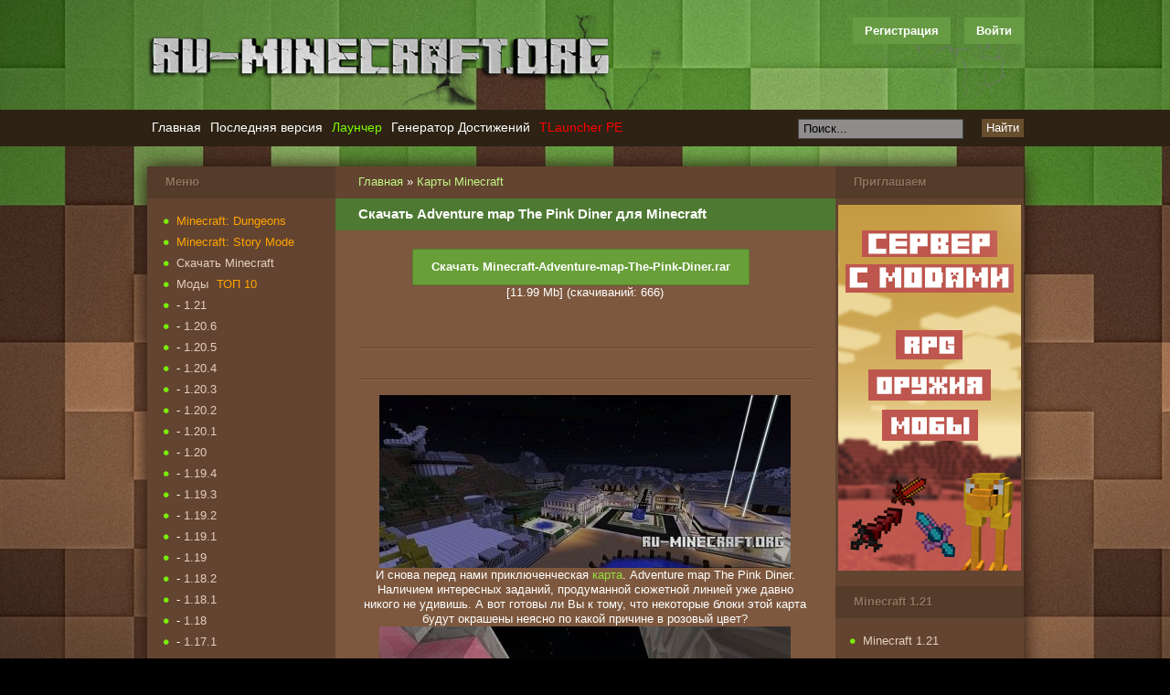

--- FILE ---
content_type: text/html; charset=utf-8
request_url: https://ru-m.org/karty-minecraft/12874-skachat-adventure-map-the-pink-diner-dlya-minecraft.html
body_size: 12023
content:
<!DOCTYPE HTML>
<html>
<head>
<meta name="viewport" content="width=device-width, initial-scale=1">
<meta http-equiv="content-language" content="ru">
<title>Скачать Adventure map The Pink Diner для Minecraft</title>
<meta name="charset" content="utf-8">
<meta name="title" content="Скачать Adventure map The Pink Diner для Minecraft">
<meta name="description" content="Adventure map The Pink Diner не даст Вам времени на скуку, если Вы, конечно, захотите начать ее прохождение.">
<meta name="keywords" content="">
<link rel="canonical" href="https://ru-m.org/karty-minecraft/12874-skachat-adventure-map-the-pink-diner-dlya-minecraft.html">
<link rel="alternate" type="application/rss+xml" title="База знаний Майнкрафт - моды, текстуры, свежие версии Minecraft - RU-M.ORG RSS" href="https://ru-m.org/rss.xml">
<link rel="search" type="application/opensearchdescription+xml" title="База знаний Майнкрафт - моды, текстуры, свежие версии Minecraft - RU-M.ORG" href="https://ru-m.org/index.php?do=opensearch">
<link rel="preconnect" href="https://ru-m.org/" fetchpriority="high">
<meta property="twitter:title" content="Скачать Adventure map The Pink Diner для Minecraft">
<meta property="twitter:url" content="https://ru-m.org/karty-minecraft/12874-skachat-adventure-map-the-pink-diner-dlya-minecraft.html">
<meta property="twitter:card" content="summary_large_image">
<meta property="twitter:image" content="https://ru-m.org/uploads/posts/2015-05/1430671942_1385291634_2013-11-23_204025_6719706.jpg">
<meta property="twitter:description" content="И снова перед нами приключенческая карта. Adventure map The Pink Diner. Наличием интересных заданий, продуманной сюжетной линией уже давно никого не удивишь. А вот готовы ли Вы к тому, что некоторые блоки этой карта будут окрашены неясно по какой причине в розовый цвет? И снова перед нами">
<meta property="og:type" content="article">
<meta property="og:site_name" content="База знаний Майнкрафт - моды, текстуры, свежие версии Minecraft - RU-M.ORG">
<meta property="og:title" content="Скачать Adventure map The Pink Diner для Minecraft">
<meta property="og:url" content="https://ru-m.org/karty-minecraft/12874-skachat-adventure-map-the-pink-diner-dlya-minecraft.html">
<meta property="og:image" content="https://ru-m.org/uploads/posts/2015-05/1430671942_1385291634_2013-11-23_204025_6719706.jpg">
<meta property="og:description" content="И снова перед нами приключенческая карта. Adventure map The Pink Diner. Наличием интересных заданий, продуманной сюжетной линией уже давно никого не удивишь. А вот готовы ли Вы к тому, что некоторые блоки этой карта будут окрашены неясно по какой причине в розовый цвет? И снова перед нами">
<link rel="shortcut icon" href="/templates/rumine/images/favicon.ico">
<meta name="referrer" content="origin-when-cross-origin">
<link rel="stylesheet" href="/templates/rumine/style/new-all16.css?3">
<meta name="application-name" content="RU-M.ORG">
<script>window.yaContextCb=window.yaContextCb||[]</script>
<script src="https://yandex.ru/ads/system/context.js" async></script>
</head>
<body>
<section id="top">
    <header id="head">
        <div class="logo"><a title="RU-M.ORG" href="/"></a></div>
        

<ul class="reset loginbox">
	<noindex><li class="lvsep"><a href="https://ru-m.org/index.php?do=register" rel="nofollow">Регистрация</a></li></noindex>
	<li class="loginbtn">
		<a class="lbn" id="logbtn" href="#">Войти</a>
		<form method="post">
			<div id="logform" class="radial">
				<ul class="reset">
					<li class="lfield"><label for="login_name">Логин::</label><input type="text" name="login_name" id="login_name" /></li>
					<li class="lfield lfpas"><label for="login_password">Пароль <noindex>(<a href="https://ru-m.org/index.php?do=lostpassword" rel="nofollow">Забыли?</a>)</noindex>:</label><input type="password" name="login_password" id="login_password" /></li>
					<li class="lbtn"><button class="fbutton" onclick="submit();" type="submit" title="Войти"><span>Войти</span></button></li>
				</ul>
				<input name="login" type="hidden" id="login" value="submit" />
			</div>
		</form>
	</li>
</ul>

		<div class="label"> </div>
        <div class="toggler sidebar_toggler mob_show" data-to="sidebar_items">
            <span class="toggler_btn"><i></i><i></i><i></i></span>
            <span class="toggler_text">Боковая панель</span>
        </div>
    </header>
</section>
<section id="navplace">
    <nav id="topnav" class="topnav">
        <div class="toggler topnav_toggler mob_show" data-to="topnav">
            <span class="toggler_btn"><i></i><i></i><i></i></span>
            <span class="toggler_text">Меню</span>
        </div>
        <ul id="topmenu">
            <li class="menu1"><a href="/">Главная</a></li>
            <li class="menu3"><a href="/skachat/69-skachat-poslednyuyu-versiyu-minecraft.html" title="Последняя версия Minecraft">Последняя версия</a></li>
            <li class="menu3"><a href="/programmy-minecraft/3776-piratskiy-launcher-minecraft-tlauncher.html" title="Лаунчер Minecraft" style="color:#7CFC00;">Лаунчер</a></li>
            <li class="menu3"><a href="/novosti-minecraft/1406-generator-dostizheniy-minecraft.html" title="Генератор Достижений Minecraft">Генератор Достижений</a></li>
            <li class="menu3"><a href="/programmy-minecraft/24545-tlauncher-pe.html" title="TLauncher PE" style="color:#FF0000;">TLauncher PE</a></li>
            <!-- <li class="menu3"><a href="https://sv.ru-m.org/" title="Сервера с модами" style="color:#7CFC00;" target="_blank">Сервера с модами</a></li> -->
        </ul>
        <form name="searchform" method="post">
        	<input type="hidden" name="do" value="search">
        	<input type="hidden" name="subaction" value="search">
        	<input type="hidden" name="titleonly" value="3">
        	<ul class="topsearch">
        		<li class="lfield"><input id="story" name="story" value="Поиск..." onblur="if(this.value=='') this.value='Поиск...';" onfocus="if(this.value=='Поиск...') this.value='';" type="text"></li>
        		<li class="lbtn"><button class="fbutton">Найти</button></li>
        	</ul>
        </form>
    </nav>
</section>
<div class="ddsadsda">
    <center> </center>
</div>
<section id="wrap">
    <div class="mob_side">
    	<div style="float:left;" class="mob_innerside">
            <div class="momoha" id="content">
<!--noindex--><center><div id="yandex_rtb_R-A-14688342-1"></div>
<script>
window.yaContextCb.push(() => {
    Ya.Context.AdvManager.render({
        "blockId": "R-A-14688342-1",
        "renderTo": "yandex_rtb_R-A-14688342-1"
    })
})
</script></center><!--/noindex-->
                <div class="baner">
    <div class="speedbar"><span id="dle-speedbar">
    <a href="https://ru-m.org/">Главная</a> » <a href="https://ru-m.org/karty-minecraft/">Карты Minecraft</a></span></div>
</div>
                
                
                
                <div id='dle-content'><article class="fullstory">
    <header><h1>Скачать Adventure map The Pink Diner для Minecraft</h1></header>
    <div class="story">
        <center>
<span class="buttonccc" data-doc-fetch-skip-cache="0" data-doc-fetch-vouchers="0" data-docid="com.kabam.marvelbattle"><a rel="nofollow" href="https://ru-m.org/download-file/12874/11283.html">Скачать Minecraft-Adventure-map-The-Pink-Diner.rar</a></span>
<br>[11.99 Mb] (cкачиваний: 666)<br>
<!--noindex--><center>
<div id="yandex_rtb_R-A-14688342-2" style="margin-top: 20px;"></div>
<script>
window.yaContextCb.push(() => {
    Ya.Context.AdvManager.render({
        "blockId": "R-A-14688342-2",
        "renderTo": "yandex_rtb_R-A-14688342-2"
    })
})
</script></center><!--/noindex-->

<br></center>  <br><hr><br>  <center>  </center><br><hr>  <br>  	 <div style="text-align:center;"><!--TBegin:https://ru-m.org/uploads/posts/2015-05/1430671942_1385291634_2013-11-23_204025_6719706.jpg|--><a href="https://ru-m.org/uploads/posts/2015-05/1430671942_1385291634_2013-11-23_204025_6719706.jpg" rel="highslide" class="highslide"><img src="/uploads/posts/2015-05/thumbs/1430671942_1385291634_2013-11-23_204025_6719706.jpg" alt='Скачать Adventure map The Pink Diner для Minecraft' title='Скачать Adventure map The Pink Diner для Minecraft'  /></a><!--TEnd--><br />И снова перед нами приключенческая <a href="https://ru-m.org/karty-minecraft/" >карта</a>. Adventure map The Pink Diner. Наличием интересных заданий, продуманной сюжетной линией уже давно никого не удивишь. А вот готовы ли Вы к тому, что некоторые блоки этой карта будут окрашены неясно по какой причине в розовый цвет? <br /><!--TBegin:https://ru-m.org/uploads/posts/2015-05/1430671941_1385291655_2013-11-22_200420_6713900.jpg|--><a href="https://ru-m.org/uploads/posts/2015-05/1430671941_1385291655_2013-11-22_200420_6713900.jpg" rel="highslide" class="highslide"><img src="/uploads/posts/2015-05/thumbs/1430671941_1385291655_2013-11-22_200420_6713900.jpg" alt='Скачать Adventure map The Pink Diner для Minecraft' title='Скачать Adventure map The Pink Diner для Minecraft'  /></a><!--TEnd--><br /></div>
    	<div class="likely likely-light">
    		<div class="twitter">
    			Твит
    		</div>
    		<div class="facebook">
    			Поделиться
    		</div>
    		<div class="vkontakte">
    			Поделиться
    		</div>
    		<div class="odnoklassniki">
    			Класс
    		</div>
    	</div>
    	<br><br><hr>
    	<div class="fcorners">
    		<div class="mlink" style=" margin-left: -10px;">
    			<div>
    				Автор: <noindex><a onclick="ShowProfile('admin', 'https://ru-m.org/user/admin/', '0'); return false;" href="https://ru-m.org/user/admin/">admin</a></noindex>
    			</div>
    			<div>
    				03-05-2015
    			</div>
    			<div class="views">
    				Просмотров: 3 627
    			</div>
    		</div>
    	</div>
    	<div style="float:right; padding-top: 15px;">
    		<div class="razraz">
                <div data-ratig-layer-id='12874'>
	<div class="rating">
		<ul class="unit-rating">
		<li class="current-rating" style="width:100%;">100</li>
		<li><a href="#" title="Плохо" class="r1-unit" onclick="doRate('1', '12874'); return false;">1</a></li>
		<li><a href="#" title="Приемлемо" class="r2-unit" onclick="doRate('2', '12874'); return false;">2</a></li>
		<li><a href="#" title="Средне" class="r3-unit" onclick="doRate('3', '12874'); return false;">3</a></li>
		<li><a href="#" title="Хорошо" class="r4-unit" onclick="doRate('4', '12874'); return false;">4</a></li>
		<li><a href="#" title="Отлично" class="r5-unit" onclick="doRate('5', '12874'); return false;">5</a></li>
		</ul>
	</div>
</div>
    		</div>
    		<div style="float: left; margin-left: 5px;">
    			(<span data-vote-num-id="12874">3</span> голоса)
    		</div>
        </div>
        <br><hr>
        
    </div>
</article>

    <div class="related">
        <h2>Похожие новости: </h2>
    	<ul>
            <li><a href="https://ru-m.org/karty-minecraft/10081-skachat-pink-men-slappin-on-each-other-dlya-minecraft.html">Скачать Pink Men SLAPPIN&#039; on each other!, для Minecraft</a></li><li><a href="https://ru-m.org/karty-minecraft/3367-skachat-kartu-krynn-dungeon-adventure-dlya-minecraft.html">Скачать карту Krynn Dungeon Adventure  для Minecraft</a></li><li><a href="https://ru-m.org/karty-minecraft/1488-skachat-the-chocolate-adventure-dlya-minecraft.html">Скачать The chocolate adventure для minecraft</a></li>
    	</ul>
    </div>

<div style="clear:both"> </div>
<header class="comm-title">
    <h2>Комментарии:</h2>
</header>
<br>
<div>
     
<div id="dle-ajax-comments"></div>

</div>
<header class="comm-title" style="margin-top: 20px;">
    <h2>Добавить комментарий</h2>
</header>
<div class="story">
    <form  method="post" name="dle-comments-form" id="dle-comments-form" ><div id="addcform" class="baseform" style="display:block;">
    <table class="tableform" border="0">
        
			<tr>
                <td>
                    <input placeholder="Ваше имя" type="text" name="name" id="name" class="wide" required>
                </td>
                <td>
                    <input placeholder="Ваш e-mail" type="email" name="mail" id="mail" class="wide">
                </td>
			</tr>
		
		<tr>
			<td colspan="2" class="editorcomm">
                <div class="bb-editor">
<textarea name="comments" id="comments" cols="70" rows="10"></textarea>
</div>
            </td>
		</tr>
		
			<tr>
                <td colspan="2" class="c-captcha">
				    <a onclick="reload(); return false;" title="Кликните на изображение чтобы обновить код, если он неразборчив" href="#"><span id="dle-captcha"><img src="/engine/modules/antibot/antibot.php" alt="Кликните на изображение чтобы обновить код, если он неразборчив" width="160" height="80"></span></a>
                    <input placeholder="Повторите код" title="Введите код указанный на картинке" type="text" name="sec_code" id="sec_code" required>
                </td>
			</tr>
		
    </table>
	<div class="fieldsubmit">
		<button type="submit" name="submit" class="fbutton" style="margin-left:0px; margin-top:7px;">Добавить</button>
	</div>
</div>
		<input type="hidden" name="subaction" value="addcomment">
		<input type="hidden" name="post_id" id="post_id" value="12874"><input type="hidden" name="user_hash" value="e2a0851dbda2b9be0c7adb4461ec3b8ae7e2a986"></form>
</div>
<!--dlenavigationcomments--></div>
                
                
    		</div>
            <div class="mimimia sidebar_items">
    <div class="side corners">
        <div class="menu_title">Меню</div>
		<ul class="sidemenu4">
			<li><a href="/skachat/29391-minecraft-dungeons.html" title="Minecraft: Dungeons" style="color:#FFA500;">Minecraft: Dungeons</a></li>
			<li><a href="/minecraft-story-mode.html" title="Minecraft: Story Mode" style="color:#FFA500;">Minecraft: Story Mode</a></li>
			<li><a href="/skachat/" title="Скачать Minecraft">Скачать Minecraft</a></li>
			<li><a href="/mody-minecraft/" title="Моды Minecraft">Моды</a><a href="/top-10-mods.html" title="Топ 10 Модов Майнкрафт" style="color:#FFA500;margin-left:7%;">ТОП 10</a></li>
			<li>- <a href="/mody-minecraft/121/" title="Моды Minecraft 1.21">1.21</a></li>
			<li>- <a href="/mody-minecraft/1206/" title="Моды Minecraft 1.20.6">1.20.6</a></li>
			<li>- <a href="/mody-minecraft/1205/" title="Моды Minecraft 1.20.5">1.20.5</a></li>
			<li>- <a href="/mody-minecraft/1204/" title="Моды Minecraft 1.20.4">1.20.4</a></li>
			<li>- <a href="/mody-minecraft/1203/" title="Моды Minecraft 1.20.3">1.20.3</a></li>
			<li>- <a href="/mody-minecraft/1202/" title="Моды Minecraft 1.20.2">1.20.2</a></li>
			<li>- <a href="/mody-minecraft/1201/" title="Моды Minecraft 1.20.1">1.20.1</a></li>
			<li>- <a href="/mody-minecraft/120/" title="Моды Minecraft 1.20">1.20</a></li>
			<li>- <a href="/mody-minecraft/1194/" title="Моды Minecraft 1.19.4">1.19.4</a></li>
			<li>- <a href="/mody-minecraft/1193/" title="Моды Minecraft 1.19.3">1.19.3</a></li>
			<li>- <a href="/mody-minecraft/1192/" title="Моды Minecraft 1.19.2">1.19.2</a></li>
			<li>- <a href="/mody-minecraft/1191/" title="Моды Minecraft 1.19.1">1.19.1</a></li>
			<li>- <a href="/mody-minecraft/119/" title="Моды Minecraft 1.19">1.19</a></li>
			<li>- <a href="/mody-minecraft/1182/" title="Моды Minecraft 1.18.2">1.18.2</a></li>
			<li>- <a href="/mody-minecraft/1181/" title="Моды Minecraft 1.18.1">1.18.1</a></li>
			<li>- <a href="/mody-minecraft/118/" title="Моды Minecraft 1.18">1.18</a></li>
			<li>- <a href="/mody-minecraft/1171/" title="Моды Minecraft 1.17.1">1.17.1</a></li>
			<li>- <a href="/mody-minecraft/117/" title="Моды Minecraft 1.17">1.17</a></li>
			<li>- <a href="/mody-minecraft/1165/" title="Моды Minecraft 1.16.5">1.16.5</a></li>
			<li>- <a href="/mody-minecraft/1164/" title="Моды Minecraft 1.16.4">1.16.4</a></li>
			<li>- <a href="/mody-minecraft/1163/" title="Моды Minecraft 1.16.3">1.16.3</a></li>
			<li>- <a href="/mody-minecraft/1162/" title="Моды Minecraft 1.16.2">1.16.2</a></li>
			<li>- <a href="/mody-minecraft/1161/" title="Моды Minecraft 1.16.1">1.16.1</a></li>
			<li>- <a href="/mody-minecraft/116/" title="Моды Minecraft 1.16">1.16</a></li>
			<li>- <a href="/mody-minecraft/1152/" title="Моды Minecraft 1.15.2">1.15.2</a></li>
			<li>- <a href="/mody-minecraft/1151/" title="Моды Minecraft 1.15.1">1.15.1</a></li>
			<li>- <a href="/mody-minecraft/115/" title="Моды Minecraft 1.15">1.15</a></li>
			<li>- <a href="/mody-minecraft/1144/" title="Моды Minecraft 1.14.4">1.14.4</a></li>
			<li>- <a href="/mody-minecraft/1143/" title="Моды Minecraft 1.14.3">1.14.3</a></li>
			<li>- <a href="/mody-minecraft/1142/" title="Моды Minecraft 1.14.2">1.14.2</a></li>
            <li>- <a href="/mody-minecraft/114/" title="Моды Minecraft 1.14">1.14</a></li>
			<li>- <a href="/mody-minecraft/1132/" title="Моды Minecraft 1.13.2">1.13.2</a></li>
            <li>- <a href="/mody-minecraft/113/" title="Моды Minecraft 1.13">1.13</a></li>
            <li>- <a href="/mody-minecraft/1122/" title="Моды Minecraft 1.12.2">1.12.2</a></li>
            <li>- <a href="/mody-minecraft/1121/" title="Моды Minecraft 1.12.1">1.12.1</a></li>
            <li>- <a href="/mody-minecraft/112/" title="Моды Minecraft 1.12">1.12</a></li>
            <li>- <a href="/mody-minecraft/1112/" title="Моды Minecraft 1.11.2">1.11.2</a></li>
			<li>- <a href="/mody-minecraft/111/" title="Моды Minecraft 1.11">1.11</a></li>
            <li>- <a href="/mody-minecraft/1102/" title="Моды Minecraft 1.10.2">1.10.2</a></li>
			<li>- <a href="/mody-minecraft/110/" title="Моды Minecraft 1.10">1.10</a></li>
            <li>- <a href="/mody-minecraft/194/" title="Моды Minecraft 1.9.4">1.9.4</a></li>
			<li>- <a href="/mody-minecraft/19/" title="Моды Minecraft 1.9">1.9</a></li>
			<li>- <a href="/mody-minecraft/189/" title="Моды Minecraft 1.8.9">1.8.9</a></li>
			<li>- <a href="/mody-minecraft/18/" title="Моды Minecraft 1.8 - 1.8.7">1.8 - 1.8.7</a></li>
			<li>- <a href="/mody-minecraft/1710/" title="Моды Minecraft 1.7.10">1.7.10</a></li>
			<li>- <a href="/mody-minecraft/172/" title="Моды Minecraft 1.7.2">1.7.2</a></li>
			<li>- <a href="/mody-minecraft/164/" title="Моды Minecraft 1.6.4">1.6.4</a></li>
			<li>- <a href="/mody-minecraft/152/" title="Моды Minecraft 1.5.2">1.5.2</a></li>
			<li><a href="/tekstur-paki-minecraft/" title="Текстур-паки Minecraft">Текстур-паки</a><a href="/top-10-tekstur-paks.html" title="Топ 10 Текстур-паков Майнкрафт" style="color:#FFA500;margin-left:7%;">ТОП 10</a></li>
			<li>- <a href="/tekstur-paki-minecraft/v121/" title="Текстур-паки Minecraft 1.21">1.21</a></li>
			<li>- <a href="/tekstur-paki-minecraft/v120/" title="Текстур-паки Minecraft 1.20 - 1.20.6">1.20 - 1.20.6</a></li>
			<li>- <a href="/tekstur-paki-minecraft/v119/" title="Текстур-паки Minecraft 1.19 - 1.19.4">1.19 - 1.19.4</a></li>
			<li>- <a href="/tekstur-paki-minecraft/v118/" title="Текстур-паки Minecraft 1.18 - 1.18.2">1.18 - 1.18.2</a></li>
			<li>- <a href="/tekstur-paki-minecraft/v117/" title="Текстур-паки Minecraft 1.17 - 1.17.1">1.17 - 1.17.1</a></li>
			<li>- <a href="/tekstur-paki-minecraft/v116/" title="Текстур-паки Minecraft 1.16 - 1.16.5">1.16 - 1.16.5</a></li>
			<li>- <a href="/tekstur-paki-minecraft/v115/" title="Текстур-паки Minecraft 1.15 - 1.15.2">1.15 - 1.15.2</a></li>
			<li>- <a href="/tekstur-paki-minecraft/v114/" title="Текстур-паки Minecraft 1.14 - 1.14.4">1.14 - 1.14.4</a></li>
			<li>- <a href="/tekstur-paki-minecraft/v113/" title="Текстур-паки Minecraft 1.13 - 1.13.2">1.13 - 1.13.2</a></li>
            <li>- <a href="/tekstur-paki-minecraft/v112/" title="Текстур-паки Minecraft 1.12 - 1.12.2">1.12 - 1.12.2</a></li>
			<li>- <a href="/tekstur-paki-minecraft/v111/" title="Текстур-паки Minecraft 1.11 и 1.11.2">1.11 - 1.11.2</a></li>
			<li>- <a href="/tekstur-paki-minecraft/v110/" title="Текстур-паки Minecraft 1.10 и 1.10.2">1.10 - 1.10.2</a></li>
            <li>- <a href="/tekstur-paki-minecraft/v19/" title="Текстур-паки Minecraft 1.9 - 1.9.4">1.9 - 1.9.4</a></li>
			<li>- <a href="/tekstur-paki-minecraft/v18/" title="Текстур-паки Minecraft 1.8 - 1.8.9">1.8 - 1.8.9</a></li>
			<li>- <a href="/tekstur-paki-minecraft/v1710/" title="Текстур-паки Minecraft 1.7.10">1.7.10</a></li>
			<li>- <a href="/tekstur-paki-minecraft/v172/" title="Текстур-паки Minecraft 1.7.2">1.7.2</a></li>
			<li>- <a href="/tekstur-paki-minecraft/v164/" title="Текстур-паки Minecraft 1.6.4">1.6.4</a></li>
			<li>- <a href="/tekstur-paki-minecraft/v152/" title="Текстур-паки Minecraft 1.5.2">1.5.2</a></li>
			<li><a href="/chity-minecraft/" title="Читы Minecraft">Читы</a></li>
            <li>- <a href="/chity-minecraft/ver116/" title="Читы Minecraft 1.16 - 1.16.5">1.16 - 1.16.5</a></li>
            <li>- <a href="/chity-minecraft/ver115/" title="Читы Minecraft 1.15, 1.15.2">1.15 - 1.15.2</a></li>
            <li>- <a href="/chity-minecraft/ver114/" title="Читы Minecraft 1.14, 1.14.4">1.14 - 1.14.4</a></li>
            <li>- <a href="/chity-minecraft/ver113/" title="Читы Minecraft 1.13, 1.13.2">1.13 - 1.13.2</a></li>
            <li>- <a href="/chity-minecraft/ver112/" title="Читы Minecraft 1.12, 1.12.2">1.12 - 1.12.2</a></li>
            <li>- <a href="/chity-minecraft/ver111/" title="Читы Minecraft 1.11">1.11</a></li>
            <li>- <a href="/chity-minecraft/ver1102/" title="Читы Minecraft 1.10.2">1.10.2</a></li>
			<li>- <a href="/chity-minecraft/ver19/" title="Читы Minecraft 1.9">1.9</a></li>
			<li>- <a href="/chity-minecraft/ver189/" title="Читы Minecraft 1.8.9">1.8.9</a></li>
			<li>- <a href="/chity-minecraft/ver18/" title="Читы Minecraft 1.8 - 1.8.8">1.8 - 1.8.8</a></li>
			<li>- <a href="/chity-minecraft/ver152/" title="Читы Minecraft 1.5.2">1.5.2</a></li>
			<li><a href="/karty-minecraft/" title="Карты Minecraft">Карты</a></li>
			<li><a href="/shaders-minecraft/" title="Шейдеры Minecraft">Шейдеры</a></li>
			<li><a href="/gotovye-servera-minecraft/" title="Готовые сервера Minecraft">Готовые сервера</a></li>
			<li><a href="/programmy-minecraft/" title="Программы Minecraft">Программы</a></li>
			<li><a href="/gaydy-minecraft/" title="Гайды Minecraft">Гайды</a></li>
			<li><a href="/video-minecraft/" title="Видео Minecraft">Видео</a></li>
			<li><a href="/novosti-minecraft/" title="Новости Minecraft">Новости</a></li>
			<li><a href="/bloki-minecraft/" title="Блоки Minecraft">Блоки</a></li>
			<li><a href="/predmety-minecraft/" title="Предметы Minecraft">Предметы</a></li>
			<li><a href="/igri-minecraft/" title="Игры Майнкрафт">Игры Майнкрафт</a></li>
			<li><a href="/shablony-minecraft/" title="Шаблоны Minecraft">Шаблоны</a></li>
			<li><a href="/konkursy/" title="Конкурсы Minecraft">Конкурсы</a></li>
			<li><a href="/gaydy-minecraft/12777-kak-nachat-igrat-v-maynkraft-onlayn.html" title="Играть в Майнкрафт онлайн на серверах" style="color:#7CFC00;">Играть онлайн в Майнкрафт</a></li>
        </ul>
    </div>
    <!--noindex--><div id="yandex_rtb_R-A-14688342-3"></div>
<script>
window.yaContextCb.push(() => {
    Ya.Context.AdvManager.render({
        "blockId": "R-A-14688342-3",
        "renderTo": "yandex_rtb_R-A-14688342-3"
    })
})
</script><!--noindex-->
	<div class="side corners">
		<div class="menu_title">Приглашаем</div>
        <br>
        <style>.ramka { margin-top: -10px; } .ramka a img {padding-top: -5px;border: 1px solid transparent} .ramka a:hover img { border-radius: 10px;box-shadow: 0 0 7px 1px #ff4f00;}</style>
        <div class="ramka"><a rel="nofollow" target="_blank" href="#"><img src="/uploads/servermcgo2.jpg"></a></div>
        <br>
    </div>
    <div class="side corners">
		<div class="menu_title">Minecraft PE</div>
		<ul class="sidemenu3">
			<li><a href="/skachat/2263-minecraft-pocket-edition-075.html" title="Скачать Minecraft Pocket Edition">Minecraft Pocket Edition</a></li>
			<li><a href="/programmy-minecraft/14028-skachat-blocklauncher-pro.html" title="BlockLauncher PRO">BlockLauncher PRO</a></li>
			<li><a href="/mody-mcpe/" title="Моды Minecraft Pocket Edition">Моды Minecraft PE</a></li>
			<li>- <a href="/mody-mcpe/pe120/" title="Моды Minecraft Pocket Edition 1.20">1.20</a></li>
			<li>- <a href="/mody-mcpe/pe119/" title="Моды Minecraft Pocket Edition 1.19">1.19</a></li>
			<li>- <a href="/mody-mcpe/pe118/" title="Моды Minecraft Pocket Edition 1.18">1.18</a></li>
			<li>- <a href="/mody-mcpe/pe117/" title="Моды Minecraft Pocket Edition 1.17">1.17</a></li>
			<li>- <a href="/mody-mcpe/pe116/" title="Моды Minecraft Pocket Edition 1.16">1.16</a></li>
			<li>- <a href="/mody-mcpe/pe115/" title="Моды Minecraft Pocket Edition 1.15">1.15</a></li>
			<li>- <a href="/mody-mcpe/pe114/" title="Моды Minecraft Pocket Edition 1.14">1.14</a></li>
			<li>- <a href="/mody-mcpe/pe113/" title="Моды Minecraft Pocket Edition 1.13">1.13</a></li>
			<li>- <a href="/mody-mcpe/pe112/" title="Моды Minecraft Pocket Edition 1.12">1.12</a></li>
			<li>- <a href="/mody-mcpe/pe111/" title="Моды Minecraft Pocket Edition 1.11">1.11</a></li>
            <li>- <a href="/mody-mcpe/pe110/" title="Моды Minecraft Pocket Edition 1.10">1.10</a></li>
            <li>- <a href="/mody-mcpe/pe19/" title="Моды Minecraft Pocket Edition 1.9">1.9</a></li>
            <li>- <a href="/mody-mcpe/pe18/" title="Моды Minecraft Pocket Edition 1.8">1.8</a></li>
            <li>- <a href="/mody-mcpe/17/" title="Моды Minecraft Pocket Edition 1.7">1.7</a></li>
            <li>- <a href="/mody-mcpe/16/" title="Моды Minecraft Pocket Edition 1.6">1.6</a></li>
			<li><a href="/textures-mcpe/" title="Текстуры Minecraft Pocket Edition">Текстуры Minecraft PE</a></li>
			<li>- <a href="/textures-mcpe/120pe/" title="Текстуры Minecraft Pocket Edition 1.20">1.20</a></li>
			<li>- <a href="/textures-mcpe/119pe/" title="Текстуры Minecraft Pocket Edition 1.19">1.19</a></li>
			<li>- <a href="/textures-mcpe/118pe/" title="Текстуры Minecraft Pocket Edition 1.18">1.18</a></li>
			<li>- <a href="/textures-mcpe/117pe/" title="Текстуры Minecraft Pocket Edition 1.17">1.17</a></li>
			<li>- <a href="/textures-mcpe/116pe/" title="Текстуры Minecraft Pocket Edition 1.16">1.16</a></li>
			<li>- <a href="/textures-mcpe/115pe/" title="Текстуры Minecraft Pocket Edition 1.15">1.15</a></li>
			<li>- <a href="/textures-mcpe/114pe/" title="Текстуры Minecraft Pocket Edition 1.14">1.14</a></li>
			<li>- <a href="/textures-mcpe/113pe/" title="Текстуры Minecraft Pocket Edition 1.13">1.13</a></li>
			<li>- <a href="/textures-mcpe/112pe/" title="Текстуры Minecraft Pocket Edition 1.12">1.12</a></li>
			<li>- <a href="/textures-mcpe/111pe/" title="Текстуры Minecraft Pocket Edition 1.11">1.11</a></li>
            <li>- <a href="/textures-mcpe/110pe/" title="Текстуры Minecraft Pocket Edition 1.10">1.10</a></li>
            <li>- <a href="/textures-mcpe/19pe/" title="Текстуры Minecraft Pocket Edition 1.9">1.9</a></li>
            <li>- <a href="/textures-mcpe/18pe/" title="Текстуры Minecraft Pocket Edition 1.8">1.8</a></li>
            <li>- <a href="/textures-mcpe/v17/" title="Текстуры Minecraft Pocket Edition 1.7">1.7</a></li>
            <li>- <a href="/textures-mcpe/v16/" title="Текстуры Minecraft Pocket Edition 1.6">1.6</a></li>
		</ul>
	</div>
<!--
	<div class="side corners">
		<div class="menu_title">Реклама</div>
		<ul class="sidemenu3" style="padding-left:23px;"> </ul>
	</div>
-->
	<div class="side corners">
		<div class="menu_title">Сообщество</div>
		<ul class="sidemenu2" style="padding-left:18px;">
			<noindex>
                <!-- vk -->
			</noindex>
		</ul>
	</div>
</div>
        </div>
        <div class="zozooaa sidebar_items">
	<div class="side corners">
		<div class="menu_title">
			Приглашаем
		</div>
		<br>
		<div class="ramka"><a rel="nofollow" target="_blank" href="#"><img src="/uploads/servermcgo1.jpg"></a></div>
	</div>
	<br/>
	
	<div class="side corners">
		<div class="menu_title">
			Minecraft 1.21
		</div>

		<ul class="sidemenu">
			<li><a href="/skachat/48751-minecraft-121.html" title="Скачать Minecraft 1.21">Minecraft 1.21</a></li>

        </ul>
	</div>
	<br/>
	
	<div class="side corners">
		<div class="menu_title">
			Minecraft 1.20.6
		</div>

		<ul class="sidemenu">
			<li><a href="/skachat/50420-minecraft-1206.html" title="Скачать Minecraft 1.20.6">Minecraft 1.20.6</a></li>

        </ul>
	</div>
	<br/>
	
	<div class="side corners">
		<div class="menu_title">
			Minecraft 1.20.5
		</div>

		<ul class="sidemenu">
			<li><a href="/skachat/49746-minecraft-1205.html" title="Скачать Minecraft 1.20.5">Minecraft 1.20.5</a></li>

        </ul>
	</div>
	<br/>
	
	<div class="side corners">
		<div class="menu_title">
			Minecraft 1.20.4
		</div>

		<ul class="sidemenu">
			<li><a href="/skachat/48708-minecraft-1204.html" title="Скачать Minecraft 1.20.4">Minecraft 1.20.4</a></li>

        </ul>
	</div>
	<br/>
	
	<div class="side corners">
		<div class="menu_title">
			Minecraft 1.20.3
		</div>

		<ul class="sidemenu">
			<li><a href="/skachat/48693-skachat-minecraft-1203.html" title="Скачать Minecraft 1.20.3">Minecraft 1.20.3</a></li>

        </ul>
	</div>
	<br/>
	<div class="side corners">
		<div class="menu_title">
			Minecraft 1.20.2
		</div>

		<ul class="sidemenu">
			<li><a href="/skachat/47788-minecraft-1202.html" title="Скачать Minecraft 1.20.2">Minecraft 1.20.2</a></li>

        </ul>
	</div>
	<br/>
	
	<div class="side corners">
		<div class="menu_title">
			Minecraft 1.20.1
		</div>

		<ul class="sidemenu">
			<li><a href="/skachat/46582-minecraft-1201.html" title="Скачать Minecraft 1.20.1">Minecraft 1.20.1</a></li>
			<li><a href="/mody-minecraft/1201/46566-skachat-minecraft-fabric-dlya-minecraft-1201.html" title="Minecraft Fabric 1.20.1">Fabric</a></li>
			<li><a href="/mody-minecraft/1201/46565-skachat-minecraft-forge-dlya-minecraft-1201.html" title="Minecraft Forge 1.20.1">Forge</a></li>
        </ul>
	</div>
	<br/>
	
	<div class="side corners">
		<div class="menu_title">
			Minecraft 1.20
		</div>

		<ul class="sidemenu">
			<li><a href="/skachat/43954-minecraft-120.html" title="Скачать Minecraft 1.20">Minecraft 1.20</a></li>
			<li><a href="/mody-minecraft/120/46507-skachat-fabric-loader-dlya-minecraft-120.html" title="Minecraft Fabric 1.20">Fabric</a></li>
			<li><a href="/mody-minecraft/120/46508-skachat-minecraft-forge-dlya-minecraft-120.html" title="Minecraft Forge 1.20">Forge</a></li>
			<li><a href="/mody-minecraft/120/46521-skachat-optifine-hd-dlya-minecraft-120.html" title="Minecraft OptiFine 1.20">OptiFine</a></li>
        </ul>
	</div>
	<br/>
	
	<div class="side corners">
		<div class="menu_title">
			Minecraft 1.19.4
		</div>

		<ul class="sidemenu">
			<li><a href="/skachat/45372-minecraft-1194.html" title="Скачать Minecraft 1.19.4">Minecraft 1.19.4</a></li>
			<li><a href="/mody-minecraft/1194/45595-skachat-fabric-loader-dlya-minecraft-1194.html" title="Minecraft Fabric 1.19.4">Fabric</a></li>
			<li><a href="/mody-minecraft/1194/45498-skachat-minecraft-forge-dlya-minecraft-1194.html" title="Minecraft Forge 1.19.4">Forge</a></li>
        </ul>
	</div>
	<br/>
	
	<div class="side corners">
		<div class="menu_title">
			Minecraft 1.19.3
		</div>

		<ul class="sidemenu">
			<li><a href="/skachat/43925-minecraft-1193.html" title="Скачать Minecraft 1.19.3">Minecraft 1.19.3</a></li>
			<li><a href="/mody-minecraft/1193/44405-skachat-fabricmodloader-dlya-minecraft-1193.html" title="Minecraft Fabric 1.19.3">Fabric</a></li>
			<li><a href="/mody-minecraft/1193/44406-skachat-minecraft-forge-dlya-minecraft-1193.html" title="Minecraft Forge 1.19.3">Forge</a></li>
        </ul>
	</div>
	<br/>
	
	<div class="side corners">
		<div class="menu_title">
			Minecraft 1.19.2
		</div>

		<ul class="sidemenu">
			<li><a href="/skachat/42971-minecraft-1192.html" title="Скачать Minecraft 1.19.2">Minecraft 1.19.2</a></li>
			<li><a href="/mody-minecraft/1192/43012-skachat-fabric-modloader-dlya-minecraft-1192.html" title="Minecraft Fabric 1.19.2">Fabric</a></li>
			<li><a href="/mody-minecraft/1192/43040-skachat-minecraft-forge-dlya-minecraft-1192.html" title="Minecraft Forge 1.19.2">Forge</a></li>
			<li><a href="/mody-minecraft/1192/43955-skachat-optifine-hd-dlya-minecraft-1192.html" title="Minecraft OptiFine 1.19.2">OptiFine</a></li>
        </ul>
	</div>
	<br/>
	
	    <!--noindex--><div id="yandex_rtb_R-A-14688342-3-3"></div>
<script>
window.yaContextCb.push(() => {
    Ya.Context.AdvManager.render({
        "blockId": "R-A-14688342-3",
        "renderTo": "yandex_rtb_R-A-14688342-3-3"
    })
})
</script><!--noindex-->
	<div class="side corners">
		<div class="menu_title">
			Minecraft 1.19.1
		</div>

		<ul class="sidemenu">
			<li><a href="/skachat/42904-minecraft-1191.html" title="Скачать Minecraft 1.19.1">Minecraft 1.19.1</a></li>
			<li><a href="/mody-minecraft/1191/42550-skachat-fabric-loader-dlya-minecraft-1191.html" title="Minecraft Fabric 1.19.1">Fabric</a></li>
			<li><a href="/mody-minecraft/1191/42886-skachat-minecraft-forge-dlya-minecraft-1191.html" title="Minecraft Forge 1.19.1">Forge</a></li>
			<li><a href="/mody-minecraft/1191/43026-skachat-optifine-hd-dlya-minecraft-1191.html" title="Minecraft OptiFine 1.19.1">OptiFine</a></li>

        </ul>
	</div>
	<br/>

	<div class="side corners">
		<div class="menu_title">
			Minecraft 1.19
		</div>

		<ul class="sidemenu">
			<li><a href="/skachat/42095-minecraft-119.html" title="Скачать Minecraft 1.19">Minecraft 1.19</a></li>
			<li><a href="/mody-minecraft/119/42285-skachat-fabricmodloader-dlya-minecraft-119.html" title="Minecraft Fabric 1.19">Fabric</a></li>
			<li><a href="/mody-minecraft/119/42269-skachat-minecraft-forge-dlya-minecraft-119.html" title="Minecraft Forge 1.19">Forge</a></li>
			<li><a href="/mody-minecraft/119/42918-skachat-optifine-hd-dlya-minecraft-119.html" title="Minecraft OptiFine 1.19">OptiFine</a></li>
        </ul>
	</div>
	<br/>
       

	<div class="side corners">
		<div class="menu_title">
			Minecraft 1.18.2
		</div>

		<ul class="sidemenu">
			<li><a href="/skachat/41131-minecraft-1182.html" title="Скачать Minecraft 1.18.2">Minecraft 1.18.2</a></li>
			<li><a href="/mody-minecraft/1182/41130-skachat-fabric-modloader-dlya-minecraft-1182.html" title="Minecraft Fabric 1.18.2">Fabric</a></li>
			<li><a href="/mody-minecraft/1182/41114-skachat-minecraft-forge-dlya-minecraft-1182.html" title="Minecraft Forge 1.18.2">Forge</a></li>
			<li><a href="/mody-minecraft/1182/41128-skachat-optifine-hd-dlya-minecraft-1182.html" title="Minecraft OptiFine 1.18.2">OptiFine</a></li>
        </ul>
	</div>
	<br/>
	
	
	<div class="side corners">
		<div class="menu_title">
			Minecraft 1.18.1
		</div>

		<ul class="sidemenu">
			<li><a href="/skachat/40226-minecraft-1181.html" title="Скачать Minecraft 1.18.1">Minecraft 1.18.1</a></li>
			<li><a href="/mody-minecraft/1181/40240-skachat-fabric-dlya-minecraft-1181.html" title="Minecraft Fabric 1.18.1">Fabric</a></li>
			<li><a href="/mody-minecraft/40211-skachat-minecraft-forge-dlya-minecraft-1181.html" title="Minecraft Forge 1.18.1">Forge</a></li>
			<li><a href="/mody-minecraft/1181/40953-skachat-optifine-hd-dlya-minecraft-1181.html" title="Minecraft OptiFine 1.18.1">OptiFine</a></li>
        </ul>
	</div>
	<br/>
	
	<div class="side corners">
		<div class="menu_title">
			Minecraft 1.18
		</div>

		<ul class="sidemenu">
			<li><a href="/skachat/40125-minecraft-118.html" title="Скачать Minecraft 1.18">Minecraft 1.18</a></li>
			<li><a href="/mody-minecraft/118/40124-skachat-fabric-dlya-minecraft-118.html" title="Minecraft Fabric 1.18">Fabric</a></li>
			<li><a href="/mody-minecraft/118/40094-skachat-minecraft-forge-dlya-minecraft-118.html" title="Minecraft Forge 1.18">Forge</a></li>
			<li><a href="/mody-minecraft/118/40108-skachat-optifine-hd-dlya-minecraft-118.html" title="Minecraft OptiFine 1.18">OptiFine</a></li>
        </ul>
	</div>
	<br/>

	<div class="side corners">
		<div class="menu_title">
			Minecraft 1.17.1
		</div>

		<ul class="sidemenu">
			<li><a href="/skachat/38480-minecraft-1171.html" title="Скачать Minecraft 1.17.1">Minecraft 1.17.1</a></li>
			<li><a href="/mody-minecraft/1171/38450-skachat-fabric-dlya-minecraft-1171.html" title="Minecraft Fabric 1.17.1">Fabric</a></li>
			<li><a href="/mody-minecraft/1171/38597-skachat-minecraft-forge-dlya-minecraft-1171.html" title="Minecraft Forge 1.17.1">Forge</a></li>
			<li><a href="/mody-minecraft/1171/38477-skachat-optifine-hd-dlya-minecraft-1171.html" title="Minecraft OptiFine 1.17.1">OptiFine</a></li>
        </ul>
	</div>
	<br/>

	<div class="side corners">
		<div class="menu_title">
			Minecraft 1.17
		</div>

		<ul class="sidemenu">
			<li><a href="/skachat/37956-minecraft-117.html" title="Скачать Minecraft 1.17">Minecraft 1.17</a></li>
			<li><a href="/mody-minecraft/117/38155-skachat-fabric-modloader-dlya-minecraft-117.html" title="Minecraft Fabric 1.17">Fabric</a></li>
			<li><a href="/mody-minecraft/117/38129-skachat-optifine-hd-dlya-minecraft-117.html" title="Minecraft OptiFine 1.17">OptiFine</a></li>
        </ul>
	</div>
	<br/>

	<div class="side corners">
		<div class="menu_title">
			Minecraft 1.16.5
		</div>

		<ul class="sidemenu">
			<li><a href="/skachat/36526-minecraft-1165.html" title="Скачать Minecraft 1.16.5">Minecraft 1.16.5</a></li>
			<li><a href="/mody-minecraft/1165/36552-skachat-minecraft-forge-dlya-minecraft-1165.html" title="Minecraft Forge 1.16.5">Forge</a></li>
			<li><a href="/mody-minecraft/1165/36667-skachat-fabric-modloader-dlya-minecraft-1165.html" title="Minecraft Fabric 1.16.5">Fabric</a></li>
			<li><a href="/mody-minecraft/1165/37047-skachat-optifine-hd-dlya-minecraft-1165.html" title="Minecraft OptiFine 1.16.5">OptiFine</a></li>
        </ul>
	</div>
	<br/>


	<div class="side corners">
		<div class="menu_title">
			Minecraft 1.16.4
		</div>

		<ul class="sidemenu">
			<li><a href="/skachat/35594-minecraft-1164.html" title="Скачать Minecraft 1.16.4">Minecraft 1.16.4</a></li>
			<li><a href="/mody-minecraft/1164/35774-skachat-minecraft-forge-dlya-minecraft-1164.html" title="Minecraft Forge 1.16.4">Forge</a></li>
			<li><a href="/mody-minecraft/1164/35776-skachat-fabric-modloader-dlya-minecraft-1164.html" title="Minecraft Fabric 1.16.4">Fabric</a></li>
			<li><a href="/mody-minecraft/1164/35775-skachat-optifine-hd-dlya-minecraft-1164.html" title="Minecraft OptiFine 1.16.4">OptiFine</a></li>
			
        </ul>
	</div>
	<br/>

	<div class="side corners">
		<div class="menu_title">
			Minecraft 1.16.3
		</div>

		<ul class="sidemenu">
			<li><a href="/skachat/35225-minecraft-1163.html" title="Скачать Minecraft 1.16.3">Minecraft 1.16.3</a></li>
			<li><a href="/mody-minecraft/1163/35236-skachat-minecraft-forge-dlya-minecraft-1163.html" title="Minecraft Forge 1.16.3">Forge</a></li>
			<li><a href="/mody-minecraft/1163/35268-skachat-fabric-api-dlya-minecraft-1163.html" title="Minecraft Fabric 1.16.3">Fabric</a></li>
			<li><a href="/mody-minecraft/1163/35383-skachat-optifine-hd-dlya-minecraft-1163.html" title="Minecraft OptiFine 1.16.3">OptiFine</a></li>
        </ul>
	</div>
	<br/>

	<div class="side corners">
		<div class="menu_title">
			Minecraft 1.16.2
		</div>

		<ul class="sidemenu">
			<li><a href="/skachat/34592-minecraft-1162.html" title="Скачать Minecraft 1.16.2">Minecraft 1.16.2</a></li>
			<li><a href="/mody-minecraft/1162/34907-skachat-minecraft-forge-dlya-minecraft-1162.html" title="Minecraft Forge 1.16.2">Forge</a></li>
			<li><a href="/mody-minecraft/1162/34944-skachat-fabric-api-dlya-minecraft-1162.html" title="Minecraft Fabric 1.16.2">Fabric</a></li>
			<li><a href="/mody-minecraft/1162/34942-skachat-optifine-hd-dlya-minecraft-1162.html" title="Minecraft OptiFine 1.16.2">OptiFine</a></li>
        </ul>
	</div>
	<br/>

	<div class="side corners">
		<div class="menu_title">
			Minecraft 1.16.1
		</div>

		<ul class="sidemenu">
			<li><a href="/skachat/34288-minecraft-1161.html" title="Скачать Minecraft 1.16.1">Minecraft 1.16.1</a></li>
			<li><a href="/mody-minecraft/1161/34331-skachat-minecraft-forge-dlya-minecraft-1161.html" title="Minecraft Forge 1.16.1">Forge</a></li>
			<li><a href="/mody-minecraft/1161/34315-skachat-fabric-modloader-dlya-minecraft-1161.html" title="Minecraft Fabric 1.16.1">Fabric</a></li>
			<li><a href="/mody-minecraft/1161/34458-skachat-optifine-hd-dlya-minecraft-1161.html" title="Minecraft OptiFine 1.16.1">OptiFine</a></li>
        </ul>
	</div>
	<br/>

	<div class="side corners">
		<div class="menu_title">
			Minecraft 1.16
		</div>

		<ul class="sidemenu">
			<li><a href="/skachat/32395-minecraft-116.html" title="Скачать Minecraft 1.16">Minecraft 1.16</a></li>
			<li><a href="/mody-minecraft/116/33608-skachat-fabric-modloader-dlya-minecraft-116.html" title="Minecraft Fabric 1.16">Fabric</a></li>
        </ul>
	</div>
	<br/>

	<div class="side corners">
		<div class="menu_title">
			Minecraft 1.15.2
		</div>

		<ul class="sidemenu">
			<li><a href="/skachat/32058-minecraft-1152.html" title="Скачать Minecraft 1.15.2">Minecraft 1.15.2</a></li>
			<li><a href="/mody-minecraft/1152/32081-skachat-minecraft-forge-dlya-minecraft-1152.html" title="Minecraft Forge 1.15.2">Minecraft Forge</a></li>
        </ul>
	</div>
	<br/>

	<div class="side corners">
		<div class="menu_title">
			Minecraft 1.15.1
		</div>

		<ul class="sidemenu">
			<li><a href="/skachat/31599-minecraft-1151.html" title="Скачать Minecraft 1.15.1">Minecraft 1.15.1</a></li>
			<li><a href="/mody-minecraft/1151/31611-skachat-minecraft-forge-dlya-minecraft-1151.html" title="Minecraft Forge 1.15.1">Minecraft Forge</a></li>

        </ul>
	</div>
	<br/>

	<div class="side corners">
		<div class="menu_title">
			Minecraft 1.15
		</div>

		<ul class="sidemenu">
			<style>
				.ramka-tmon-0 a img {padding: 0 15px 0 0;}
				.ramka-tmon a:hover img {border-radius: 0px;
					box-shadow: 0 0px 2px 3px #ff4f00;
					}
			</style>
			<div class="ramka-tmon-0"><a href="/novosti-minecraft/24642-servera-minecraft-dlya-vseh-versiy.html" title="Сервера Minecraft"><img src="/templates/rumine/images/tmon-open-site-v2.png" alt="Сервера Майнкрафт"></a></div>
			<li><a href="/skachat/30891-minecraft-115.html" title="Скачать Minecraft 1.15">Minecraft 1.15</a></li>
			<li><a href="/mody-minecraft/115/31610-skachat-minecraft-forge-dlya-minecraft-115.html" title="Minecraft Forge 1.15">Minecraft Forge</a></li>

        </ul>
	</div>
	<br/>
	
	<div class="side corners">
		<div class="menu_title">
			Каталог
		</div>
		<ul class="sidemenu">
			<li><a href="/skiny-minecraft/" title="Скины Майнкрафт">Скины</a></li>
			<li><a href="/skiny-minecraft/hd/" title="HD Скины Майнкрафт"><font style="color:#ff3232;">HD</font> Скины</a></li>
			<li><a href="/capes/" title="Плащи Майнкрафт">Плащи</a></li>
		</ul>
	</div>
	<br/>

	<div class="side corners">
		<div class="menu_title">
			Minecraft 1.14.4
		</div>

		<ul class="sidemenu">
			<li><a href="/skachat/29946-minecraft-1144.html" title="Скачать Minecraft 1.14.4">Minecraft 1.14.4</a></li>
			<li><a href="/mody-minecraft/1144/30033-skachat-minecraft-forge-dlya-minecraft-1144.html" title="Minecraft Forge 1.14.4">Minecraft Forge</a></li>


        </ul>
	</div>
	<br/>

	<div class="side corners">
		<div class="menu_title">
			Minecraft 1.14-1.14.3
		</div>

		<ul class="sidemenu">
		<li><a href="/skachat/29798-minecraft-1143.html" title="Скачать Minecraft 1.14.3">Minecraft 1.14.3</a></li>
		<li><a href="/skachat/29406-minecraft-1142.html" title="Скачать Minecraft 1.14.2">Minecraft 1.14.2</a></li>
		<li><a href="/skachat/29364-minecraft-1141.html" title="Скачать Minecraft 1.14.1">Minecraft 1.14.1</a></li>
		<li><a href="/skachat/27872-minecraft-114.html" title="Скачать Minecraft 1.14">Minecraft 1.14</a></li>

        </ul>
	</div>
	<br/>
	
    
	<div class="side corners">
		<div class="menu_title">
			Minecraft 1.13.2
		</div>

		<ul class="sidemenu">
			<li><a href="/skachat/27611-minecraft-1132.html" title="Скачать Minecraft 1.13.2">Minecraft 1.13.2</a></li>
			<li><a href="/mody-minecraft/1132/28721-skachat-minecraft-forge-dlya-minecraft-1132.html" title="Minecraft Forge 1.13.2">Minecraft Forge</a></li>
        </ul>
	</div>
	<br/>
	

	
	<div class="side corners">
		<div class="menu_title">
			Minecraft 1.13.1
		</div>

		<ul class="sidemenu">
			<li><a href="/skachat/27016-minecraft-1131.html" title="Скачать Minecraft 1.13.1">Minecraft 1.13.1</a></li>

        </ul>
	</div>
	<br/>

	<div class="side corners">
		<div class="menu_title">
			Minecraft 1.13
		</div>

		<ul class="sidemenu">
			<li><a href="/skachat/25222-minecraft-113.html" title="Скачать Minecraft 1.13">Minecraft 1.13</a></li>
			<li><a href="/mody-minecraft/113/27002-skachat-rift-mod-loader-dlya-minecraft-113.html" title="Rift Mod Loader 1.13">Rift Mod Loader</a></li>
			<li><a href="/mody-minecraft/113/26893-skachat-optifine-dlya-minecraft-113.html" title="OptiFine 1.13">OptiFine</a></li>
        </ul>
	</div>
	<br/>
    
	<div class="side corners">
		<div class="menu_title">
			Minecraft 1.12.2
		</div>

		<ul class="sidemenu">
			<li><a href="/skachat/23680-minecraft-1122.html" title="Скачать Minecraft 1.12.2">Minecraft 1.12.2</a></li>
			<li><a href="/mody-minecraft/1122/23691-skachat-minecraft-forge-dlya-minecraft-1122.html" title="Minecraft Forge 1.12.2">Minecraft Forge</a></li>
			<li><a href="/mody-minecraft/1122/23750-skachat-optifine-dlya-minecraft-1122.html" title="OptiFine 1.12.2">OptiFine</a></li>
        </ul>
	</div>
	<br/>
	<div class="side corners">
		<div class="menu_title">
			Minecraft 1.12.1
		</div>
		<ul class="sidemenu">
			<li><a href="/skachat/23169-minecraft-1121.html" title="Скачать Minecraft 1.12.1">Minecraft 1.12.1</a></li>
			<li><a href="/mody-minecraft/1121/23180-skachat-minecraft-forge-dlya-minecraft-1121.html" title="Minecraft Forge 1.12.1">Minecraft Forge</a></li>
			<li><a href="/mody-minecraft/1121/23308-skachat-optifine-dlya-minecraft-1121.html" title="OptiFine 1.12.1">OptiFine</a></li>
        </ul>
	</div>
	<br/>
	<div class="side corners">
		<div class="menu_title">
			Minecraft 1.12
		</div>
		<ul class="sidemenu">
			<li><a href="/skachat/20874-minecraft-112.html" title="Скачать Minecraft 1.12">Minecraft 1.12</a></li>
			<li><a href="/mody-minecraft/112/22599-skachat-minecraft-forge-dlya-minecraft-112.html" title="Minecraft Forge 1.12">Minecraft Forge</a></li>
			<li><a href="/mody-minecraft/112/22675-skachat-optifine-dlya-minecraft-112.html" title="OptiFine 1.12">OptiFine</a></li>
        </ul>
	</div>
	<br/>
	<div class="side corners">
		<div class="menu_title">
			Minecraft 1.11.2
		</div>
		<ul class="sidemenu">
			<li><a href="/skachat/20478-minecraft-1111.html" title="Скачать Minecraft 1.11.2">Minecraft 1.11.2</a></li>
			<li><a href="/mody-minecraft/1112/20575-skachat-minecraft-forge-dlya-minecraft-1112.html" title="Minecraft Forge 1.11.2">Minecraft Forge</a></li>
			<li><a href="/mody-minecraft/1112/20554-skachat-optifine-dlya-minecraft-1112.html" title="OptiFine 1.11.2">OptiFine</a></li>
        </ul>
	</div>
	<br/>
	<div class="side corners">
		<div class="menu_title">
			Minecraft 1.11
		</div>
		<ul class="sidemenu">
			<li><a href="/skachat/19302-minecraft-111.html" title="Скачать Minecraft 1.11">Minecraft 1.11</a></li>
			<li><a href="/mody-minecraft/111/20169-skachat-minecraft-forge-dlya-minecraft-111.html" title="Minecraft Forge 1.11">Minecraft Forge</a></li>
			<li><a href="/mody-minecraft/111/20348-skachat-optifine-dlya-minecraft-111.html" title="OptiFine 1.11">OptiFine</a></li>
        </ul>
	</div>
	<br/>
	<div class="side corners">
		<div class="menu_title">
			Minecraft 1.10.2
		</div>
		<ul class="sidemenu">
			<li><a href="/skachat/18752-minecraft-1101.html" title="Скачать Minecraft 1.10.2">Minecraft 1.10.2</a></li>
			<li><a href="/mody-minecraft/1102/18841-skachat-minecraft-forge-dlya-minecraft-1102.html" title="Minecraft Forge 1.10.2">Minecraft Forge</a></li>
			<li><a href="/mody-minecraft/1102/18906-skachat-optifine-dlya-minecraft-1102.html" title="OptiFine 1.10.2">OptiFine</a></li>
		</ul>
	</div>
	<br/>
	<div class="side corners">
		<div class="menu_title">
			Minecraft 1.10
		</div>
		<ul class="sidemenu">
			<li><a href="/skachat/17157-minecraft-110.html" title="Скачать Minecraft 1.10">Minecraft 1.10</a></li>
			<li><a href="/mody-minecraft/110/18778-skachat-minecraft-forge-dlya-minecraft-110.html" title="Minecraft Forge 1.10">Minecraft Forge</a></li>
			<li><a href="/mody-minecraft/110/18699-skachat-optifine-dlya-minecraft-110.html" title="OptiFine 1.10">OptiFine</a></li>
		</ul>
	</div>
	<br/>
	<!--
	<div class="side corners">
		<div class="menu_title">
			Реклама
		</div>
		<ul class="sidemenu" style="padding-left:1px;">

		</ul>
	</div>
	<br/>
	-->
	<div class="side corners">
		<div class="menu_title">
			Minecraft 1.9.4
		</div>
		<ul class="sidemenu">
			<li><a href="/skachat/18119-minecraft-194.html" title="Скачать Minecraft 1.9.4">Minecraft 1.9.4</a></li>
			<li><a href="/mody-minecraft/194/18391-skachat-minecraft-forge-dlya-minecraft-194.html" title="Minecraft Forge 1.9.4">Minecraft Forge</a></li>
			<li><a href="/mody-minecraft/194/18392-skachat-optifine-dlya-minecraft-194.html" title="OptiFine 1.9.4">OptiFine</a></li>
		</ul>
	</div>
	<br/>
	<div class="side corners">
		<div class="menu_title">
			Minecraft 1.9.1-1.9.3
		</div>
		<ul class="sidemenu">
			<li><a href="/skachat/17536-minecraft-193.html" title="Скачать Minecraft 1.9.3">Minecraft 1.9.3</a></li>
			<li><a href="/skachat/17392-minecraft-192.html" title="Скачать Minecraft 1.9.2">Minecraft 1.9.2</a></li>
			<li><a href="/skachat/17020-minecraft-191.html" title="Скачать Minecraft 1.9.1">Minecraft 1.9.1</a></li>
		</ul>
	</div>
	<br/>
	<div class="side corners">
		<div class="menu_title">
			Minecraft 1.9
		</div>
		<ul class="sidemenu">
			<li><a href="/skachat/13368-minecraft-19.html" title="Скачать Minecraft 1.9">Minecraft 1.9</a></li>
			<li><a href="/mody-minecraft/19/17212-skachat-minecraft-forge-dlya-minecraft-19.html" title="Minecraft Forge 1.9">Minecraft Forge</a></li>
			<li><a href="/mody-minecraft/19/17213-skachat-optifine-dlya-19.html" title="OptiFine 1.9">OptiFine</a></li>
		</ul>
	</div>
	<br/>
	<div class="side corners">
		<div class="menu_title">
			Для Minecraft 1.8.9
		</div>
		<ul class="sidemenu">
			<li><a href="/skachat/15599-minecraft-189.html" title="Скачать Minecraft 1.8.9">Minecraft 1.8.9</a></li>
			<li><a href="/mody-minecraft/189/16975-skachat-minecraft-forge-dlya-minecraft-189.html" title="Minecraft Forge 1.8.9">Minecraft Forge</a></li>
			<li><a href="/mody-minecraft/189/16974-skachat-optifine-dlya-minecraft-189.html" title="OptiFine 1.8.9">OptiFine</a></li>
		</ul>
	</div>
	<br/>
	<div class="side corners">
		<div class="menu_title">
			Для Minecraft 1.8.8
		</div>
		<ul class="sidemenu">
			<li><a href="/skachat/13655-minecraft-188.html" title="Скачать Minecraft 1.8.8">Minecraft 1.8.8</a></li>
			<li><a href="/mody-minecraft/188/15481-skachat-minecraft-forge-dlya-minecraft-188.html" title="Minecraft Forge 1.8.8">Minecraft Forge</a></li>
			<li><a href="/mody-minecraft/188/16973-skachat-optifine-dlya-minecraft-188.html" title="OptiFine 1.8.8">OptiFine</a></li>
		</ul>
	</div>
	<br/>
	<div class="side corners">
		<div class="menu_title">
			Для Minecraft 1.8.1-1.8.7
		</div>
		<ul class="sidemenu">
			<li><a href="/skachat/13184-minecraft-187.html" title="Скачать Minecraft 1.8.7">Minecraft 1.8.7</a></li>
			<li><a href="/skachat/13100-skachat-minecraft-185.html" title="Скачать Minecraft 1.8.6">Minecraft 1.8.6</a></li>
			<li><a href="/skachat/12647-minecraft-184.html" title="Скачать Minecraft 1.8.4">Minecraft 1.8.4</a></li>
			<li><a href="/skachat/11255-minecraft-182.html" title="Скачать Minecraft 1.8.3">Minecraft 1.8.3</a></li>
			<li><a href="/skachat/4817-minecraft-18.html" title="Скачать Minecraft 1.8.1">Minecraft 1.8.1</a></li>
		</ul>
	</div>
	<br/>
	<div class="side corners">
		<div class="menu_title">
			Для Minecraft 1.8
		</div>
		<ul class="sidemenu">
			<li><a href="/skachat/4883-minecraft-181.html" title="Скачать Minecraft 1.8">Minecraft 1.8</a></li>
			<li><a href="/mody-minecraft/18/12049-skachat-minecraft-forge-dlya-minecraft-18.html" title="Minecraft Forge 1.8">Minecraft Forge</a></li>
			<li><a href="/mody-minecraft/18/16972-skachat-optifine-dlya-minecraft-18.html" title="OptiFine 1.8">OptiFine</a></li>
			<li><a href="/mody-minecraft/18/9107-skachat-toomanyitems-dlya-minecraft-18.html" title="TooManyItems 1.8">TooManyItems</a></li>
		</ul>
	</div>
	<br/>
	<div class="side corners">
		<div class="menu_title">
			Для Minecraft 1.7.10
		</div>
		<ul class="sidemenu">
			<li><a href="/skachat/7670-minecraft-1710.html" title="Скачать Minecraft 1.7.10">Minecraft 1.7.10</a></li>
			<li><a href="/mody-minecraft/7889-skachat-minecraft-forge-dlya-minecraft-1710.html" title="Minecraft Forge 1.7.10">Minecraft Forge</a></li>
			<li><a href="/mody-minecraft/1710/17088-skachat-optifine-dlya-minecraft-1710.html" title="OptiFine 1.7.10">OptiFine</a></li>
			<li><a href="/mody-minecraft/1710/8670-skachat-toomanyitems-dlya-minecraft-1710.html" title="TooManyItems 1.7.10">TooManyItems</a></li>
		</ul>
	</div>
	<br/>
	<div class="side corners">
		<div class="menu_title">
			Для Minecraft 1.5.2
		</div>
		<ul class="sidemenu">
			<li><a href="/skachat/33-minecraft-152.html" title="Скачать Minecraft 1.5.2">Minecraft 1.5.2</a></li>
			<li><a href="/mody-minecraft/36-skachat-minecraft-forge-dlya-minecraft-152-besplatno.html" title="Minecraft Forge 1.5.2">Minecraft Forge</a></li>
			<li><a href="/mody-minecraft/50-skachat-optifine-hd-152-besplatno.html" title="Optifine HD 1.5.2">Optifine HD</a></li>
			<li><a href="/mody-minecraft/48-skachat-toomanyitems-dlya-minecraft-152-besplatno.html" title="TooManyItems 1.5.2">TooManyItems</a></li>
		</ul>
	</div>
	<br/>
	<div class="side corners">
		<div class="menu_title">
			Нужное для игры
		</div>
		<ul class="sidemenu3">
			<li><a href="/programmy-minecraft/1469-skachat-java-dlya-minecraft.html" title="Скачать Java для Minecraft" alt="Скачать Java для Minecraft">Java для Minecraft</a></li>
			<li><a href="/skachat/12913-minecraft-20.html" title="Скачать Minecraft 2.0" alt="Скачать Minecraft 2.0">Скачать Minecraft 2.0</a></li>
			<li><a href="/skachat/15817-minecraft-torrent.html" title="Майнкрафт Торрент" alt="Майнкрафт Торрент">Майнкрафт Торрент</a></li>
		</ul>
	</div>
	<br/>
	<div class="side corners">
		<div class="menu_title">
			Инструкции
		</div>
		<ul class="sidemenu3">
			<li><a href="/gaydy-minecraft/139-ustanovka-modov-v-minecraft.html" title="Как устанавливать моды">Установка модов</a></li>
			<li><a href="/gaydy-minecraft/140-ustanovka-tekstur-v-minecraft.html" title="Как устанавливать текстуры">Установка текстур</a></li>
			<li><a href="/gaydy-minecraft/168-ustanovka-kart-v-minecraft.html" title="Как устанавливать карты">Установка карт</a></li>
			<li><a href="/gaydy-minecraft/183-ustanovka-skinov-v-minecraft.html" title="Как устанавливать скины">Установка скинов</a></li>
			<li><a href="/gaydy-minecraft/185-ustanovka-chitov-v-minecraft.html" title="Как устанавливать читы">Установка читов</a></li>
			<li><a href="/gaydy-minecraft/75-kak-sozdat-server-minecraft-na-linux.html" title="Как создать сервер Minecraft на linux">Как создать сервер Minecraft на Linux</a></li>
			<li><a href="/gaydy-minecraft/3780-sozdanie-servera-v-minecraft.html" title="Как создать сервер Minecraft на Windows">Как создать сервер Minecraft на Windows</a></li>
			<li><a href="/gaydy-minecraft/14076-kak-ustanovit-mody-v-minecraft-pocket-edition-pe.html" title="Как устанавливать моды в Minecraft PE">Установка модов Minecraft PE</a></li>
			<li><a href="/gaydy-minecraft/16080-kak-ustanovit-tekstury-v-minecraft-pocket-edition-pe.html" title="Как устанавливать текстуры в Minecraft PE">Установка текстур Minecraft PE</a></li>
		</ul>
	</div>
	<br/>
</div>
    </div>
</section>
<section id="bottom">
    <div class="lastblock">
        <noindex>
            <span style="float:left; margin-top: 2px;">
                &copy; 2013-2025. RU-M.ORG. <br>
                <a href="/contacts.html" title="Контакты Администрации" rel="nofollow">Контакты Администрации</a>. 
            </span>
            <span style=" float: right; display: block; margin-top: 5px;">
                <!-- li -->                
<script>(function(d,s){new Image().src=
"https://counter.yadro.ru/hit?t14.6;r"+escape(d.referrer)+
((typeof(s)=="undefined")?"":";s"+s.width+"*"+s.height+"*"+
(s.colorDepth?s.colorDepth:s.pixelDepth))+";u"+escape(d.URL)+
";h"+escape(d.title.substring(0,150))+";"+Math.random()})
(document,screen)</script>
            </span>
        </noindex>
    </div>
</section>

<script src="/engine/classes/js/jquery3.js?v=xj5yp"></script>
<script src="/engine/classes/js/jqueryui3.js?v=xj5yp" defer></script>
<script src="/engine/classes/js/dle_js.js?v=xj5yp" defer></script>
<script src="/engine/classes/fancybox/fancybox.js?v=xj5yp" defer></script>
<script type="application/ld+json">{"@context":"https://schema.org","@graph":[{"@type":"SoftwareApplication","@context":"https://schema.org/","publisher":{"@type":"Person","name":"RU-M.org"},"name":"Скачать Adventure map The Pink Diner для Minecraft","headline":"Скачать Adventure map The Pink Diner для Minecraft","applicationCategory":"Карты Minecraft","mainEntityOfPage":{"@type":"WebPage","@id":"https://ru-m.org/karty-minecraft/12874-skachat-adventure-map-the-pink-diner-dlya-minecraft.html"},"datePublished":"2015-05-03T00:00:01+03:00","aggregateRating":{"@type":"AggregateRating","ratingValue":"5","ratingCount":"3","worstRating":1,"bestRating":5},"author":{"@type":"Person","name":"admin","url":"https://ru-m.org/user/admin/"},"image":["https://ru-m.org/uploads/posts/2015-05/1430671942_1385291634_2013-11-23_204025_6719706.jpg","https://ru-m.org/uploads/posts/2015-05/1430671941_1385291655_2013-11-22_200420_6713900.jpg","/uploads/posts/2015-05/1430671942_1385291634_2013-11-23_204025_6719706.jpg"],"description":"И снова перед нами приключенческая карта. Adventure map The Pink Diner. Наличием интересных заданий, продуманной сюжетной линией уже давно никого не удивишь. А вот готовы ли Вы к тому, что некоторые блоки этой карта будут окрашены неясно по какой причине в розовый цвет? И снова перед нами"},{"@type":"BreadcrumbList","@context":"https://schema.org/","itemListElement":[{"@type":"ListItem","position":1,"item":{"@id":"https://ru-m.org/","name":"Главная"}},{"@type":"ListItem","position":2,"item":{"@id":"https://ru-m.org/karty-minecraft/","name":"Карты Minecraft"}},{"@type":"ListItem","position":3,"item":{"@id":"https://ru-m.org/karty-minecraft/12874-skachat-adventure-map-the-pink-diner-dlya-minecraft.html","name":"Скачать Adventure map The Pink Diner для Minecraft"}}]}]}</script>
<script>
<!--
var dle_root       = '/';
var dle_admin      = '';
var dle_login_hash = 'e2a0851dbda2b9be0c7adb4461ec3b8ae7e2a986';
var dle_group      = 5;
var dle_skin       = 'rumine';
var dle_wysiwyg    = '-1';
var quick_wysiwyg  = '2';
var dle_min_search = '3';
var dle_act_lang   = ["Да", "Нет", "Ввод", "Отмена", "Сохранить", "Удалить", "Загрузка. Пожалуйста, подождите..."];
var menu_short     = 'Быстрое редактирование';
var menu_full      = 'Полное редактирование';
var menu_profile   = 'Просмотр профиля';
var menu_send      = 'Отправить сообщение';
var menu_uedit     = 'Админцентр';
var dle_info       = 'Информация';
var dle_confirm    = 'Подтверждение';
var dle_prompt     = 'Ввод информации';
var dle_req_field  = ["Заполните поле с именем", "Заполните поле с сообщением", "Заполните поле с темой сообщения"];
var dle_del_agree  = 'Вы действительно хотите удалить? Данное действие невозможно будет отменить';
var dle_spam_agree = 'Вы действительно хотите отметить пользователя как спамера? Это приведёт к удалению всех его комментариев';
var dle_c_title    = 'Отправка жалобы';
var dle_complaint  = 'Укажите текст Вашей жалобы для администрации:';
var dle_mail       = 'Ваш e-mail:';
var dle_big_text   = 'Выделен слишком большой участок текста.';
var dle_orfo_title = 'Укажите комментарий для администрации к найденной ошибке на странице:';
var dle_p_send     = 'Отправить';
var dle_p_send_ok  = 'Уведомление успешно отправлено';
var dle_save_ok    = 'Изменения успешно сохранены. Обновить страницу?';
var dle_reply_title= 'Ответ на комментарий';
var dle_tree_comm  = '0';
var dle_del_news   = 'Удалить статью';
var dle_sub_agree  = 'Вы действительно хотите подписаться на комментарии к данной публикации?';
var dle_unsub_agree  = 'Вы действительно хотите отписаться от комментариев к данной публикации?';
var dle_captcha_type  = '0';
var dle_share_interesting  = ["Поделиться ссылкой на выделенный текст", "Twitter", "Facebook", "Вконтакте", "Прямая ссылка:", "Нажмите правой клавишей мыши и выберите «Копировать ссылку»"];
var DLEPlayerLang     = {prev: 'Предыдущий',next: 'Следующий',play: 'Воспроизвести',pause: 'Пауза',mute: 'Выключить звук', unmute: 'Включить звук', settings: 'Настройки', enterFullscreen: 'На полный экран', exitFullscreen: 'Выключить полноэкранный режим', speed: 'Скорость', normal: 'Обычная', quality: 'Качество', pip: 'Режим PiP'};
var DLEGalleryLang    = {CLOSE: 'Закрыть (Esc)', NEXT: 'Следующее изображение', PREV: 'Предыдущее изображение', ERROR: 'Внимание! Обнаружена ошибка', IMAGE_ERROR: 'Не удалось загрузить изображение', TOGGLE_SLIDESHOW: 'Просмотр слайдшоу',TOGGLE_FULLSCREEN: 'Полноэкранный режим', TOGGLE_THUMBS: 'Включить / Выключить уменьшенные копии', ITERATEZOOM: 'Увеличить / Уменьшить', DOWNLOAD: 'Скачать изображение' };
var DLEGalleryMode    = 1;
var DLELazyMode       = 0;
var allow_dle_delete_news   = false;

jQuery(function($){
					setTimeout(function() {
						$.get(dle_root + "engine/ajax/controller.php?mod=adminfunction", { 'id': '12874', action: 'newsread', user_hash: dle_login_hash });
					}, 5000);
				$('#dle-comments-form').submit(function() {
					if( $('#comments-image-uploader').data('files') == 'selected' ) {
						$('#comments-image-uploader').plupload('start');
					} else {
						doAddComments();
					}
					return false;
				});
});
//-->
</script>
<script src="/templates/rumine/js/libs.js"></script>
<script src="/templates/rumine/js/lib2.js?1"></script>
<script src="/templates/rumine/js/gotop.js?1"></script>
<script>
$('a.link').click(function(){window.open($(this).data("link"));return false;});
$(document).ready(function() {
    $('.homebutton,.downloadbutton').append('<span class="hover"></span>').each(function () {
        var $span = $('> span.hover', this).css('opacity', 0);
        $(this).hover(function () {
            $span.stop().fadeTo(500, 1);
        }, function () {
            $span.stop().fadeTo(500, 0);
        });
    });
});
</script>
<script defer src="https://static.cloudflareinsights.com/beacon.min.js/vcd15cbe7772f49c399c6a5babf22c1241717689176015" integrity="sha512-ZpsOmlRQV6y907TI0dKBHq9Md29nnaEIPlkf84rnaERnq6zvWvPUqr2ft8M1aS28oN72PdrCzSjY4U6VaAw1EQ==" data-cf-beacon='{"version":"2024.11.0","token":"0095e91dcc3c4b028d52527a24a8b5f2","r":1,"server_timing":{"name":{"cfCacheStatus":true,"cfEdge":true,"cfExtPri":true,"cfL4":true,"cfOrigin":true,"cfSpeedBrain":true},"location_startswith":null}}' crossorigin="anonymous"></script>
</body>
</html>